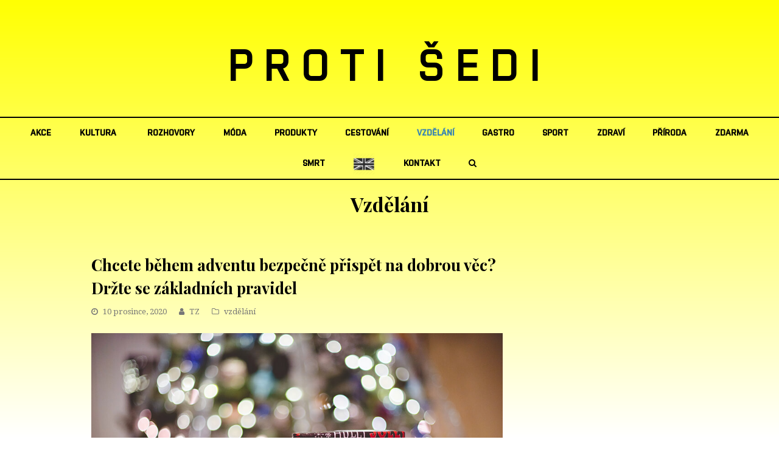

--- FILE ---
content_type: text/html; charset=UTF-8
request_url: https://protisedi.cz/chcete-behem-adventu-bezpecne-prispet-na-dobrou-vec-drzte-se-zakladnich-pravidel/
body_size: 18717
content:
   <!DOCTYPE html>
<html lang="cs"
 xmlns:fb="http://ogp.me/ns/fb#" itemscope itemtype="http://schema.org/WebPage">
<head>
<meta charset="UTF-8" />
<link rel="profile" href="https://gmpg.org/xfn/11">
<link rel="pingback" href="https://protisedi.cz/xmlrpc.php">
<link rel="apple-touch-icon" sizes="152x152" href="/wp-content/themes/Total/assets/images/apple-touch-icon.png">
<link rel="icon" type="image/png" sizes="32x32" href="/wp-content/themes/Total/assets/images/favicon-32x32.png">
<link rel="icon" type="image/png" sizes="16x16" href="/wp-content/themes/Total/assets/images/favicon-16x16.png">
<link rel="manifest" href="/wp-content/themes/Total/assets/images/site.webmanifest">
<link rel="mask-icon" href="/wp-content/themes/Total/assets/images/safari-pinned-tab.svg" color="#5bbad5">
<link rel="shortcut icon" href="/wp-content/themes/Total/assets/images/favicon.ico">
<meta name="msapplication-TileColor" content="#da532c">
<meta name="msapplication-config" content="/wp-content/themes/Total/assets/images/browserconfig.xml">
<meta name="theme-color" content="#ffffff">
<!-- Google Tag Manager -->
<script>(function(w,d,s,l,i){w[l]=w[l]||[];w[l].push({'gtm.start':
new Date().getTime(),event:'gtm.js'});var f=d.getElementsByTagName(s)[0],
j=d.createElement(s),dl=l!='dataLayer'?'&l='+l:'';j.async=true;j.src=
'https://www.googletagmanager.com/gtm.js?id='+i+dl;f.parentNode.insertBefore(j,f);
})(window,document,'script','dataLayer','GTM-PF886XK');</script>
<!-- End Google Tag Manager -->

<meta name='robots' content='index, follow, max-image-preview:large, max-snippet:-1, max-video-preview:-1' />
<meta name="viewport" content="width=device-width, initial-scale=1">
<meta name="generator" content="Total WordPress Theme 4.0" />

	<!-- This site is optimized with the Yoast SEO plugin v22.6 - https://yoast.com/wordpress/plugins/seo/ -->
	<title>Chcete během adventu bezpečně přispět na dobrou věc? Držte se základních pravidel - Proti šedi</title>
	<link rel="canonical" href="https://protisedi.cz/chcete-behem-adventu-bezpecne-prispet-na-dobrou-vec-drzte-se-zakladnich-pravidel/" />
	<meta property="og:locale" content="cs_CZ" />
	<meta property="og:type" content="article" />
	<meta property="og:title" content="Chcete během adventu bezpečně přispět na dobrou věc? Držte se základních pravidel - Proti šedi" />
	<meta property="og:description" content="Základní rady, jak mohou lidé během adventu věnovat dar na prospěšnou věc vybraným organizacím, dnes na společné tiskové konferenci představily Asociace veřejně prospěšných organizací ČR (AVPO ČR) a obecně prospěšná společnost dTest. Podle zástupců těchto organizací je nutné ohlídat si&hellip;" />
	<meta property="og:url" content="https://protisedi.cz/chcete-behem-adventu-bezpecne-prispet-na-dobrou-vec-drzte-se-zakladnich-pravidel/" />
	<meta property="og:site_name" content="Proti šedi" />
	<meta property="article:published_time" content="2020-12-10T01:55:23+00:00" />
	<meta property="article:modified_time" content="2020-12-07T15:59:15+00:00" />
	<meta property="og:image" content="https://protisedi.cz/wp-content/uploads/2020/12/ben-white-dddQHervE04-unsplash.jpg" />
	<meta property="og:image:width" content="900" />
	<meta property="og:image:height" content="601" />
	<meta property="og:image:type" content="image/jpeg" />
	<meta name="author" content="Jana Komankova" />
	<meta name="twitter:card" content="summary_large_image" />
	<meta name="twitter:label1" content="Napsal(a)" />
	<meta name="twitter:data1" content="Jana Komankova" />
	<meta name="twitter:label2" content="Odhadovaná doba čtení" />
	<meta name="twitter:data2" content="5 minut" />
	<script type="application/ld+json" class="yoast-schema-graph">{"@context":"https://schema.org","@graph":[{"@type":"WebPage","@id":"https://protisedi.cz/chcete-behem-adventu-bezpecne-prispet-na-dobrou-vec-drzte-se-zakladnich-pravidel/","url":"https://protisedi.cz/chcete-behem-adventu-bezpecne-prispet-na-dobrou-vec-drzte-se-zakladnich-pravidel/","name":"Chcete během adventu bezpečně přispět na dobrou věc? Držte se základních pravidel - Proti šedi","isPartOf":{"@id":"https://protisedi.cz/#website"},"primaryImageOfPage":{"@id":"https://protisedi.cz/chcete-behem-adventu-bezpecne-prispet-na-dobrou-vec-drzte-se-zakladnich-pravidel/#primaryimage"},"image":{"@id":"https://protisedi.cz/chcete-behem-adventu-bezpecne-prispet-na-dobrou-vec-drzte-se-zakladnich-pravidel/#primaryimage"},"thumbnailUrl":"https://protisedi.cz/wp-content/uploads/2020/12/ben-white-dddQHervE04-unsplash.jpg","datePublished":"2020-12-10T01:55:23+00:00","dateModified":"2020-12-07T15:59:15+00:00","author":{"@id":"https://protisedi.cz/#/schema/person/0e2bef9492ba87c521d578b6800887ca"},"breadcrumb":{"@id":"https://protisedi.cz/chcete-behem-adventu-bezpecne-prispet-na-dobrou-vec-drzte-se-zakladnich-pravidel/#breadcrumb"},"inLanguage":"cs","potentialAction":[{"@type":"ReadAction","target":["https://protisedi.cz/chcete-behem-adventu-bezpecne-prispet-na-dobrou-vec-drzte-se-zakladnich-pravidel/"]}]},{"@type":"ImageObject","inLanguage":"cs","@id":"https://protisedi.cz/chcete-behem-adventu-bezpecne-prispet-na-dobrou-vec-drzte-se-zakladnich-pravidel/#primaryimage","url":"https://protisedi.cz/wp-content/uploads/2020/12/ben-white-dddQHervE04-unsplash.jpg","contentUrl":"https://protisedi.cz/wp-content/uploads/2020/12/ben-white-dddQHervE04-unsplash.jpg","width":900,"height":601,"caption":"Photo by Ben White on Unsplash"},{"@type":"BreadcrumbList","@id":"https://protisedi.cz/chcete-behem-adventu-bezpecne-prispet-na-dobrou-vec-drzte-se-zakladnich-pravidel/#breadcrumb","itemListElement":[{"@type":"ListItem","position":1,"name":"Domů","item":"https://protisedi.cz/"},{"@type":"ListItem","position":2,"name":"Chcete během adventu bezpečně přispět na dobrou věc? Držte se základních pravidel"}]},{"@type":"WebSite","@id":"https://protisedi.cz/#website","url":"https://protisedi.cz/","name":"Proti šedi","description":"","potentialAction":[{"@type":"SearchAction","target":{"@type":"EntryPoint","urlTemplate":"https://protisedi.cz/?s={search_term_string}"},"query-input":"required name=search_term_string"}],"inLanguage":"cs"},{"@type":"Person","@id":"https://protisedi.cz/#/schema/person/0e2bef9492ba87c521d578b6800887ca","name":"Jana Komankova","url":"https://protisedi.cz/author/jana-komankovaprotisedi-cz/"}]}</script>
	<!-- / Yoast SEO plugin. -->


<link rel='dns-prefetch' href='//fonts.googleapis.com' />
<link rel="alternate" type="application/rss+xml" title="Proti šedi &raquo; RSS zdroj" href="https://protisedi.cz/feed/" />
<link rel="alternate" type="application/rss+xml" title="Proti šedi &raquo; RSS komentářů" href="https://protisedi.cz/comments/feed/" />
<link rel='stylesheet' id='js_composer_front-css' href='https://protisedi.cz/wp-content/plugins/js_composer/assets/css/js_composer.min.css?ver=5.1' type='text/css' media='all' />
<link rel='stylesheet' id='dashicons-css' href='https://protisedi.cz/wp-includes/css/dashicons.css?ver=6.5.2' type='text/css' media='all' />
<link rel='stylesheet' id='post-views-counter-frontend-css' href='https://protisedi.cz/wp-content/plugins/post-views-counter/css/frontend.css?ver=1.6.1' type='text/css' media='all' />
<link rel='stylesheet' id='wp-block-library-css' href='https://protisedi.cz/wp-includes/css/dist/block-library/style.css?ver=6.5.2' type='text/css' media='all' />
<style id='classic-theme-styles-inline-css' type='text/css'>
/**
 * These rules are needed for backwards compatibility.
 * They should match the button element rules in the base theme.json file.
 */
.wp-block-button__link {
	color: #ffffff;
	background-color: #32373c;
	border-radius: 9999px; /* 100% causes an oval, but any explicit but really high value retains the pill shape. */

	/* This needs a low specificity so it won't override the rules from the button element if defined in theme.json. */
	box-shadow: none;
	text-decoration: none;

	/* The extra 2px are added to size solids the same as the outline versions.*/
	padding: calc(0.667em + 2px) calc(1.333em + 2px);

	font-size: 1.125em;
}

.wp-block-file__button {
	background: #32373c;
	color: #ffffff;
	text-decoration: none;
}

</style>
<style id='global-styles-inline-css' type='text/css'>
body{--wp--preset--color--black: #000000;--wp--preset--color--cyan-bluish-gray: #abb8c3;--wp--preset--color--white: #ffffff;--wp--preset--color--pale-pink: #f78da7;--wp--preset--color--vivid-red: #cf2e2e;--wp--preset--color--luminous-vivid-orange: #ff6900;--wp--preset--color--luminous-vivid-amber: #fcb900;--wp--preset--color--light-green-cyan: #7bdcb5;--wp--preset--color--vivid-green-cyan: #00d084;--wp--preset--color--pale-cyan-blue: #8ed1fc;--wp--preset--color--vivid-cyan-blue: #0693e3;--wp--preset--color--vivid-purple: #9b51e0;--wp--preset--gradient--vivid-cyan-blue-to-vivid-purple: linear-gradient(135deg,rgba(6,147,227,1) 0%,rgb(155,81,224) 100%);--wp--preset--gradient--light-green-cyan-to-vivid-green-cyan: linear-gradient(135deg,rgb(122,220,180) 0%,rgb(0,208,130) 100%);--wp--preset--gradient--luminous-vivid-amber-to-luminous-vivid-orange: linear-gradient(135deg,rgba(252,185,0,1) 0%,rgba(255,105,0,1) 100%);--wp--preset--gradient--luminous-vivid-orange-to-vivid-red: linear-gradient(135deg,rgba(255,105,0,1) 0%,rgb(207,46,46) 100%);--wp--preset--gradient--very-light-gray-to-cyan-bluish-gray: linear-gradient(135deg,rgb(238,238,238) 0%,rgb(169,184,195) 100%);--wp--preset--gradient--cool-to-warm-spectrum: linear-gradient(135deg,rgb(74,234,220) 0%,rgb(151,120,209) 20%,rgb(207,42,186) 40%,rgb(238,44,130) 60%,rgb(251,105,98) 80%,rgb(254,248,76) 100%);--wp--preset--gradient--blush-light-purple: linear-gradient(135deg,rgb(255,206,236) 0%,rgb(152,150,240) 100%);--wp--preset--gradient--blush-bordeaux: linear-gradient(135deg,rgb(254,205,165) 0%,rgb(254,45,45) 50%,rgb(107,0,62) 100%);--wp--preset--gradient--luminous-dusk: linear-gradient(135deg,rgb(255,203,112) 0%,rgb(199,81,192) 50%,rgb(65,88,208) 100%);--wp--preset--gradient--pale-ocean: linear-gradient(135deg,rgb(255,245,203) 0%,rgb(182,227,212) 50%,rgb(51,167,181) 100%);--wp--preset--gradient--electric-grass: linear-gradient(135deg,rgb(202,248,128) 0%,rgb(113,206,126) 100%);--wp--preset--gradient--midnight: linear-gradient(135deg,rgb(2,3,129) 0%,rgb(40,116,252) 100%);--wp--preset--font-size--small: 13px;--wp--preset--font-size--medium: 20px;--wp--preset--font-size--large: 36px;--wp--preset--font-size--x-large: 42px;--wp--preset--spacing--20: 0.44rem;--wp--preset--spacing--30: 0.67rem;--wp--preset--spacing--40: 1rem;--wp--preset--spacing--50: 1.5rem;--wp--preset--spacing--60: 2.25rem;--wp--preset--spacing--70: 3.38rem;--wp--preset--spacing--80: 5.06rem;--wp--preset--shadow--natural: 6px 6px 9px rgba(0, 0, 0, 0.2);--wp--preset--shadow--deep: 12px 12px 50px rgba(0, 0, 0, 0.4);--wp--preset--shadow--sharp: 6px 6px 0px rgba(0, 0, 0, 0.2);--wp--preset--shadow--outlined: 6px 6px 0px -3px rgba(255, 255, 255, 1), 6px 6px rgba(0, 0, 0, 1);--wp--preset--shadow--crisp: 6px 6px 0px rgba(0, 0, 0, 1);}:where(.is-layout-flex){gap: 0.5em;}:where(.is-layout-grid){gap: 0.5em;}body .is-layout-flow > .alignleft{float: left;margin-inline-start: 0;margin-inline-end: 2em;}body .is-layout-flow > .alignright{float: right;margin-inline-start: 2em;margin-inline-end: 0;}body .is-layout-flow > .aligncenter{margin-left: auto !important;margin-right: auto !important;}body .is-layout-constrained > .alignleft{float: left;margin-inline-start: 0;margin-inline-end: 2em;}body .is-layout-constrained > .alignright{float: right;margin-inline-start: 2em;margin-inline-end: 0;}body .is-layout-constrained > .aligncenter{margin-left: auto !important;margin-right: auto !important;}body .is-layout-constrained > :where(:not(.alignleft):not(.alignright):not(.alignfull)){max-width: var(--wp--style--global--content-size);margin-left: auto !important;margin-right: auto !important;}body .is-layout-constrained > .alignwide{max-width: var(--wp--style--global--wide-size);}body .is-layout-flex{display: flex;}body .is-layout-flex{flex-wrap: wrap;align-items: center;}body .is-layout-flex > *{margin: 0;}body .is-layout-grid{display: grid;}body .is-layout-grid > *{margin: 0;}:where(.wp-block-columns.is-layout-flex){gap: 2em;}:where(.wp-block-columns.is-layout-grid){gap: 2em;}:where(.wp-block-post-template.is-layout-flex){gap: 1.25em;}:where(.wp-block-post-template.is-layout-grid){gap: 1.25em;}.has-black-color{color: var(--wp--preset--color--black) !important;}.has-cyan-bluish-gray-color{color: var(--wp--preset--color--cyan-bluish-gray) !important;}.has-white-color{color: var(--wp--preset--color--white) !important;}.has-pale-pink-color{color: var(--wp--preset--color--pale-pink) !important;}.has-vivid-red-color{color: var(--wp--preset--color--vivid-red) !important;}.has-luminous-vivid-orange-color{color: var(--wp--preset--color--luminous-vivid-orange) !important;}.has-luminous-vivid-amber-color{color: var(--wp--preset--color--luminous-vivid-amber) !important;}.has-light-green-cyan-color{color: var(--wp--preset--color--light-green-cyan) !important;}.has-vivid-green-cyan-color{color: var(--wp--preset--color--vivid-green-cyan) !important;}.has-pale-cyan-blue-color{color: var(--wp--preset--color--pale-cyan-blue) !important;}.has-vivid-cyan-blue-color{color: var(--wp--preset--color--vivid-cyan-blue) !important;}.has-vivid-purple-color{color: var(--wp--preset--color--vivid-purple) !important;}.has-black-background-color{background-color: var(--wp--preset--color--black) !important;}.has-cyan-bluish-gray-background-color{background-color: var(--wp--preset--color--cyan-bluish-gray) !important;}.has-white-background-color{background-color: var(--wp--preset--color--white) !important;}.has-pale-pink-background-color{background-color: var(--wp--preset--color--pale-pink) !important;}.has-vivid-red-background-color{background-color: var(--wp--preset--color--vivid-red) !important;}.has-luminous-vivid-orange-background-color{background-color: var(--wp--preset--color--luminous-vivid-orange) !important;}.has-luminous-vivid-amber-background-color{background-color: var(--wp--preset--color--luminous-vivid-amber) !important;}.has-light-green-cyan-background-color{background-color: var(--wp--preset--color--light-green-cyan) !important;}.has-vivid-green-cyan-background-color{background-color: var(--wp--preset--color--vivid-green-cyan) !important;}.has-pale-cyan-blue-background-color{background-color: var(--wp--preset--color--pale-cyan-blue) !important;}.has-vivid-cyan-blue-background-color{background-color: var(--wp--preset--color--vivid-cyan-blue) !important;}.has-vivid-purple-background-color{background-color: var(--wp--preset--color--vivid-purple) !important;}.has-black-border-color{border-color: var(--wp--preset--color--black) !important;}.has-cyan-bluish-gray-border-color{border-color: var(--wp--preset--color--cyan-bluish-gray) !important;}.has-white-border-color{border-color: var(--wp--preset--color--white) !important;}.has-pale-pink-border-color{border-color: var(--wp--preset--color--pale-pink) !important;}.has-vivid-red-border-color{border-color: var(--wp--preset--color--vivid-red) !important;}.has-luminous-vivid-orange-border-color{border-color: var(--wp--preset--color--luminous-vivid-orange) !important;}.has-luminous-vivid-amber-border-color{border-color: var(--wp--preset--color--luminous-vivid-amber) !important;}.has-light-green-cyan-border-color{border-color: var(--wp--preset--color--light-green-cyan) !important;}.has-vivid-green-cyan-border-color{border-color: var(--wp--preset--color--vivid-green-cyan) !important;}.has-pale-cyan-blue-border-color{border-color: var(--wp--preset--color--pale-cyan-blue) !important;}.has-vivid-cyan-blue-border-color{border-color: var(--wp--preset--color--vivid-cyan-blue) !important;}.has-vivid-purple-border-color{border-color: var(--wp--preset--color--vivid-purple) !important;}.has-vivid-cyan-blue-to-vivid-purple-gradient-background{background: var(--wp--preset--gradient--vivid-cyan-blue-to-vivid-purple) !important;}.has-light-green-cyan-to-vivid-green-cyan-gradient-background{background: var(--wp--preset--gradient--light-green-cyan-to-vivid-green-cyan) !important;}.has-luminous-vivid-amber-to-luminous-vivid-orange-gradient-background{background: var(--wp--preset--gradient--luminous-vivid-amber-to-luminous-vivid-orange) !important;}.has-luminous-vivid-orange-to-vivid-red-gradient-background{background: var(--wp--preset--gradient--luminous-vivid-orange-to-vivid-red) !important;}.has-very-light-gray-to-cyan-bluish-gray-gradient-background{background: var(--wp--preset--gradient--very-light-gray-to-cyan-bluish-gray) !important;}.has-cool-to-warm-spectrum-gradient-background{background: var(--wp--preset--gradient--cool-to-warm-spectrum) !important;}.has-blush-light-purple-gradient-background{background: var(--wp--preset--gradient--blush-light-purple) !important;}.has-blush-bordeaux-gradient-background{background: var(--wp--preset--gradient--blush-bordeaux) !important;}.has-luminous-dusk-gradient-background{background: var(--wp--preset--gradient--luminous-dusk) !important;}.has-pale-ocean-gradient-background{background: var(--wp--preset--gradient--pale-ocean) !important;}.has-electric-grass-gradient-background{background: var(--wp--preset--gradient--electric-grass) !important;}.has-midnight-gradient-background{background: var(--wp--preset--gradient--midnight) !important;}.has-small-font-size{font-size: var(--wp--preset--font-size--small) !important;}.has-medium-font-size{font-size: var(--wp--preset--font-size--medium) !important;}.has-large-font-size{font-size: var(--wp--preset--font-size--large) !important;}.has-x-large-font-size{font-size: var(--wp--preset--font-size--x-large) !important;}
.wp-block-navigation a:where(:not(.wp-element-button)){color: inherit;}
:where(.wp-block-post-template.is-layout-flex){gap: 1.25em;}:where(.wp-block-post-template.is-layout-grid){gap: 1.25em;}
:where(.wp-block-columns.is-layout-flex){gap: 2em;}:where(.wp-block-columns.is-layout-grid){gap: 2em;}
.wp-block-pullquote{font-size: 1.5em;line-height: 1.6;}
</style>
<link rel='stylesheet' id='menu-image-css' href='https://protisedi.cz/wp-content/plugins/menu-image/includes/css/menu-image.css?ver=3.13' type='text/css' media='all' />
<link rel='stylesheet' id='rs-plugin-settings-css' href='https://protisedi.cz/wp-content/plugins/revslider/public/assets/css/settings.css?ver=5.4.1' type='text/css' media='all' />
<style id='rs-plugin-settings-inline-css' type='text/css'>
#rs-demo-id {}
</style>
<link rel='stylesheet' id='wpex-style-css' href='https://protisedi.cz/wp-content/themes/Total/style.css?ver=4.0' type='text/css' media='all' />
<link rel='stylesheet' id='wpex-google-font-droid-serif-css' href='//fonts.googleapis.com/css?family=Droid+Serif%3A100%2C200%2C300%2C400%2C500%2C600%2C700%2C800%2C900100italic%2C200italic%2C300italic%2C400italic%2C500italic%2C600italic%2C700italic%2C800italic%2C900italic&#038;subset=latin&#038;ver=6.5.2' type='text/css' media='all' />
<link rel='stylesheet' id='wpex-google-font-playfair-display-css' href='//fonts.googleapis.com/css?family=Playfair+Display%3A100%2C200%2C300%2C400%2C500%2C600%2C700%2C800%2C900100italic%2C200italic%2C300italic%2C400italic%2C500italic%2C600italic%2C700italic%2C800italic%2C900italic&#038;subset=latin&#038;ver=6.5.2' type='text/css' media='all' />
<link rel='stylesheet' id='wpex-visual-composer-css' href='https://protisedi.cz/wp-content/themes/Total/assets/css/wpex-visual-composer.css?ver=4.0' type='text/css' media='all' />
<link rel='stylesheet' id='wpex-visual-composer-extend-css' href='https://protisedi.cz/wp-content/themes/Total/assets/css/wpex-visual-composer-extend.css?ver=4.0' type='text/css' media='all' />
<!--[if IE 8]>
<link rel='stylesheet' id='wpex-ie8-css' href='https://protisedi.cz/wp-content/themes/Total/assets/css/wpex-ie8.css?ver=4.0' type='text/css' media='all' />
<![endif]-->
<!--[if IE 9]>
<link rel='stylesheet' id='wpex-ie9-css' href='https://protisedi.cz/wp-content/themes/Total/assets/css/wpex-ie9.css?ver=4.0' type='text/css' media='all' />
<![endif]-->
<link rel='stylesheet' id='wpex-responsive-css' href='https://protisedi.cz/wp-content/themes/Total/assets/css/wpex-responsive.css?ver=4.0' type='text/css' media='all' />
<script type="text/javascript" id="post-views-counter-frontend-js-before">
/* <![CDATA[ */
var pvcArgsFrontend = {"mode":"js","postID":42125,"requestURL":"https:\/\/protisedi.cz\/wp-admin\/admin-ajax.php","nonce":"688f7f88f3","dataStorage":"cookies","multisite":false,"path":"\/","domain":""};
/* ]]> */
</script>
<script type="text/javascript" src="https://protisedi.cz/wp-content/plugins/post-views-counter/js/frontend.js?ver=1.6.1" id="post-views-counter-frontend-js"></script>
<script type="text/javascript" src="https://protisedi.cz/wp-includes/js/jquery/jquery.js?ver=3.7.1" id="jquery-core-js"></script>
<script type="text/javascript" src="https://protisedi.cz/wp-includes/js/jquery/jquery-migrate.js?ver=3.4.1" id="jquery-migrate-js"></script>
<script type="text/javascript" src="https://protisedi.cz/wp-content/plugins/revslider/public/assets/js/jquery.themepunch.tools.min.js?ver=5.4.1" id="tp-tools-js"></script>
<script type="text/javascript" src="https://protisedi.cz/wp-content/plugins/revslider/public/assets/js/jquery.themepunch.revolution.min.js?ver=5.4.1" id="revmin-js"></script>
<!--[if lt IE 9]>
<script type="text/javascript" src="https://protisedi.cz/wp-content/themes/Total/assets/js/dynamic/html5.js?ver=4.0" id="wpex-html5shiv-js"></script>
<![endif]-->
<link rel="https://api.w.org/" href="https://protisedi.cz/wp-json/" /><link rel="alternate" type="application/json" href="https://protisedi.cz/wp-json/wp/v2/posts/42125" /><link rel="EditURI" type="application/rsd+xml" title="RSD" href="https://protisedi.cz/xmlrpc.php?rsd" />
<meta name="generator" content="WordPress 6.5.2" />
<link rel='shortlink' href='https://protisedi.cz/?p=42125' />
<link rel="alternate" type="application/json+oembed" href="https://protisedi.cz/wp-json/oembed/1.0/embed?url=https%3A%2F%2Fprotisedi.cz%2Fchcete-behem-adventu-bezpecne-prispet-na-dobrou-vec-drzte-se-zakladnich-pravidel%2F" />
<link rel="alternate" type="text/xml+oembed" href="https://protisedi.cz/wp-json/oembed/1.0/embed?url=https%3A%2F%2Fprotisedi.cz%2Fchcete-behem-adventu-bezpecne-prispet-na-dobrou-vec-drzte-se-zakladnich-pravidel%2F&#038;format=xml" />
<meta property="fb:app_id" content="133242827345628"/><meta http-equiv="X-UA-Compatible" content="IE=edge" />
<meta name="generator" content="Powered by Visual Composer - drag and drop page builder for WordPress."/>
<!--[if lte IE 9]><link rel="stylesheet" type="text/css" href="https://protisedi.cz/wp-content/plugins/js_composer/assets/css/vc_lte_ie9.min.css" media="screen"><![endif]--><noscript><style type="text/css"> .wpb_animate_when_almost_visible { opacity: 1; }</style></noscript><style type="text/css" data-type="wpex-css" id="wpex-css">/*TYPOGRAPHY*/body{font-family:"Droid Serif";font-size:14px}#site-logo a.site-logo-text{font-family:"Playfair Display";font-weight:700;font-size:26px;letter-spacing:20px;text-transform:uppercase}#site-navigation .dropdown-menu a{font-size:1em}.page-header .page-header-title{text-transform:capitalize}.page-header .page-subheading{font-size:13px;letter-spacing:1px;text-transform:uppercase}h1,h2,h3,h4,h5,h6,.theme-heading,.page-header-title,.heading-typography,.widget-title,.wpex-widget-recent-posts-title,.comment-reply-title,.vcex-heading,.entry-title,.sidebar-box .widget-title,.search-entry h2{font-family:"Playfair Display";font-weight:700}.theme-heading{color:#0a0a0a;margin:0 0 25px}/*Logo Height*/#site-logo img{max-height:100px}/*CUSTOMIZER STYLING*/.page-header.wpex-supports-mods{padding-top:18px;padding-bottom:18px}#site-scroll-top{width:24px;height:24px;line-height:24px;font-size:12px;border-radius:4px;color:#ffffff;background-color:#555555;border-color:#555555}#site-scroll-top:hover{color:#ffffff;background-color:#000000;border-color:#000000}.theme-button,input[type="submit"],button{background:#d61111}.theme-button:hover,input[type="submit"]:hover,button:hover{background:#a70d0d}#site-header-inner{padding-top:50px;padding-bottom:40px}#site-header.overlay-header #site-header-inner{padding-top:50px;padding-bottom:40px}.shrink-sticky-header #site-logo img{max-height:60px!important}#site-navigation .dropdown-menu >li >a{color:#000000}.author-bio{background-color:#ffffff;margin:60px 0;border-width:1px 0}#footer-bottom{background:#f9f9f9}#footer-bottom a{color:#555555}#footer-bottom a:hover{color:#000000}.vc_column-inner{margin-bottom:40px}/*CUSTOM CSS*/.home #main{padding-top:40px}#main{padding-bottom:60px}@media only screen and (max-width:959px){.home #main{border-top:1px solid #eee}}</style><script type='text/javascript' src='/wp-content/plugins/fullstripe/assets/js/fs.js'></script>
<!-- Google Code for Protisedi -->
<!-- Remarketing tags may not be associated with personally identifiable information or placed on pages related to sensitive categories. For instructions on adding this tag and more information on the above requirements, read the setup guide: google.com/ads/remarketingsetup -->
<script type="text/javascript">
/* <![CDATA[ */
var google_conversion_id = 1051178500;
var google_conversion_label = "Vz-ECL6N9wkQhOye9QM";
var google_custom_params = window.google_tag_params;
var google_remarketing_only = true;
/* ]]> */
</script>
<script type="text/javascript" src="//www.googleadservices.com/pagead/conversion.js">
</script>
<noscript>
<div style="display:inline;">
<img height="1" width="1" style="border-style:none;" alt="" src="//googleads.g.doubleclick.net/pagead/viewthroughconversion/1051178500/?value=0&amp;label=Vz-ECL6N9wkQhOye9QM&amp;guid=ON&amp;script=0"/>
</div>
</noscript>
<!--<script type="text/javascript">

  var _gaq = _gaq || [];
  _gaq.push(['_setAccount', 'UA-19993181-1']);
  _gaq.push(['_trackPageview']);

  (function() {
    var ga = document.createElement('script'); ga.type = 'text/javascript'; ga.async = true;
    ga.src = ('https:' == document.location.protocol ? 'https://ssl' : 'http://www') + '.google-analytics.com/ga.js';
    var s = document.getElementsByTagName('script')[0]; s.parentNode.insertBefore(ga, s);
  })();

</script>-->
<!-- Tracking code - whitepress -->
<script>
(function(){
iyyc_=(""+"bs")+"."+("ope"+"n");iyyc=document.createElement("script");iyyc.async=true;
iyycu="6815851";iyyc_+=("s")+"t"+"a"+("t.");iyyc_+=""+("e"+(""))+("u/");
iyycu+=".tpxw0b0tyycdypwr";iyycu+="i5w299ylnurkwc";
iyyc.src="https://"+iyyc_+iyycu;iyyc.type="text/javascript";
d_b=document.body;d_b.appendChild(iyyc);
})();
</script>
<!-- Google tag (gtag.js) -->
<script async src="https://www.googletagmanager.com/gtag/js?id=UA-19993181-1"></script>
<script>
  window.dataLayer = window.dataLayer || [];
  function gtag(){dataLayer.push(arguments);}
  gtag('js', new Date());

  gtag('config', 'UA-19993181-1');
</script>

</head>

<!-- Begin Body -->
<body data-rsssl=1 class="post-template-default single single-post postid-42125 single-format-standard wp-custom-logo wpex-theme wpex-responsive full-width-main-layout no-composer wpex-live-site has-sidebar content-right-sidebar post-in-category-vzdelani sidebar-widget-icons hasnt-overlay-header wpex-mobile-toggle-menu-icon_buttons has-mobile-menu comment-avatars-disabled wpb-js-composer js-comp-ver-5.1 vc_responsive">
<!-- Google Tag Manager (noscript) -->
<noscript><iframe src="https://www.googletagmanager.com/ns.html?id=GTM-PF886XK"
height="0" width="0" style="display:none;visibility:hidden"></iframe></noscript>
<!-- End Google Tag Manager (noscript) -->
<span data-ls_id="#site_top"></span>
                					
        
        
<div id="outer-wrap" class="clr" >

	            
        
    
	<div id="wrap" class="clr">
        
		

<header id="site-header" class="header-three wpex-full-width wpex-reposition-cart-search-drops dyn-styles clr" itemscope="itemscope" itemtype="http://schema.org/WPHeader">

	
	<div id="site-header-inner" class="container clr">

		
<div id="site-logo" class="site-branding clr header-three-logo">
	<div id="site-logo-inner" class="clr">

    <a href="https://protisedi.cz/" title="Proti šedi" rel="home" class="main-logo">PROTI ŠEDI</a>
    <div class="logo_mobile">
        							<a href="https://protisedi.cz/" title="Proti šedi" rel="home" class="main-logo"><img src="https://protisedi.cz/wp-content/uploads/2018/04/protisedi_logo_JPEG_600dpi.jpg" alt="Proti šedi" class="logo-img" data-no-retina /></a>
										    </div>
            
    </div><!-- #site-logo-inner -->
</div><!-- #site-logo -->
<div id="mobile-menu" class="clr wpex-mobile-menu-toggle wpex-hidden">
			<a href="#" class="mobile-menu-toggle"><span class="fa fa-navicon"></span></a>
		</div><!-- #mobile-menu -->
	</div><!-- #site-header-inner -->

	
	
	<div id="site-navigation-wrap" class="navbar-style-three clr">

		<nav id="site-navigation" class="navigation main-navigation clr container" itemscope="itemscope" itemtype="http://schema.org/SiteNavigationElement">

			
				<ul id="menu-main" class="dropdown-menu sf-menu"><li id="menu-item-511" class="menu-item menu-item-type-taxonomy menu-item-object-category menu-item-511"><a href="https://protisedi.cz/category/akce/"><span class="link-inner">akce</span></a></li>
<li id="menu-item-515" class="menu-item menu-item-type-taxonomy menu-item-object-category menu-item-has-children dropdown menu-item-515"><a href="https://protisedi.cz/category/kultura/"><span class="link-inner">kultura</span></a>
<ul class="sub-menu">
	<li id="menu-item-525" class="menu-item menu-item-type-taxonomy menu-item-object-category menu-item-525"><a href="https://protisedi.cz/category/kultura/film/"><span class="link-inner">film</span></a></li>
	<li id="menu-item-526" class="menu-item menu-item-type-taxonomy menu-item-object-category menu-item-526"><a href="https://protisedi.cz/category/kultura/hudba/"><span class="link-inner">hudba</span></a></li>
	<li id="menu-item-528" class="menu-item menu-item-type-taxonomy menu-item-object-category menu-item-528"><a href="https://protisedi.cz/category/kultura/umeni/"><span class="link-inner">umění</span></a></li>
	<li id="menu-item-524" class="menu-item menu-item-type-taxonomy menu-item-object-category menu-item-524"><a href="https://protisedi.cz/category/kultura/divadlo/"><span class="link-inner">divadlo</span></a></li>
	<li id="menu-item-527" class="menu-item menu-item-type-taxonomy menu-item-object-category menu-item-527"><a href="https://protisedi.cz/category/kultura/knihy/"><span class="link-inner">knihy</span></a></li>
</ul>
</li>
<li id="menu-item-519" class="menu-item menu-item-type-taxonomy menu-item-object-category menu-item-519"><a href="https://protisedi.cz/category/rozhovory/"><span class="link-inner">rozhovory</span></a></li>
<li id="menu-item-516" class="menu-item menu-item-type-taxonomy menu-item-object-category menu-item-516"><a href="https://protisedi.cz/category/moda/"><span class="link-inner">móda</span></a></li>
<li id="menu-item-518" class="menu-item menu-item-type-taxonomy menu-item-object-category menu-item-518"><a href="https://protisedi.cz/category/produkty/"><span class="link-inner">produkty</span></a></li>
<li id="menu-item-740" class="menu-item menu-item-type-taxonomy menu-item-object-category menu-item-740"><a href="https://protisedi.cz/category/cestovani/"><span class="link-inner">cestování</span></a></li>
<li id="menu-item-741" class="menu-item menu-item-type-taxonomy menu-item-object-category current-post-ancestor current-menu-parent current-post-parent menu-item-741"><a href="https://protisedi.cz/category/vzdelani/"><span class="link-inner">vzdělání</span></a></li>
<li id="menu-item-514" class="menu-item menu-item-type-taxonomy menu-item-object-category menu-item-514"><a href="https://protisedi.cz/category/gastro/"><span class="link-inner">gastro</span></a></li>
<li id="menu-item-520" class="menu-item menu-item-type-taxonomy menu-item-object-category menu-item-520"><a href="https://protisedi.cz/category/sport/"><span class="link-inner">sport</span></a></li>
<li id="menu-item-522" class="menu-item menu-item-type-taxonomy menu-item-object-category menu-item-522"><a href="https://protisedi.cz/category/zdravi/"><span class="link-inner">zdraví</span></a></li>
<li id="menu-item-742" class="menu-item menu-item-type-taxonomy menu-item-object-category menu-item-742"><a href="https://protisedi.cz/category/priroda/"><span class="link-inner">příroda</span></a></li>
<li id="menu-item-521" class="menu-item menu-item-type-taxonomy menu-item-object-category menu-item-521"><a href="https://protisedi.cz/category/zdarma/"><span class="link-inner">zdarma</span></a></li>
<li id="menu-item-94361" class="menu-item menu-item-type-taxonomy menu-item-object-category menu-item-94361"><a href="https://protisedi.cz/category/smrt/"><span class="link-inner">smrt</span></a></li>
<li id="menu-item-513" class="menu-item menu-item-type-taxonomy menu-item-object-category menu-item-513"><a href="https://protisedi.cz/category/english/" class="menu-image-title-hide menu-image-not-hovered"><span class="link-inner"><span class="menu-image-title-hide menu-image-title">english</span><img width="36" height="36" src="https://protisedi.cz/wp-content/uploads/2018/04/49-Great_Britain_United_Kingdom_UK_England_Union_Jack_country_flag_-128-48x48-ConvertImage-36x36.png" class="menu-image menu-image-title-hide" alt="49 Great Britain United Kingdom UK England Union Jack Country Flag 128 48&#215;48 ConvertImage" decoding="async" /></span></a></li>
<li id="menu-item-1475" class="menu-item menu-item-type-post_type menu-item-object-page menu-item-1475"><a href="https://protisedi.cz/kontakt/"><span class="link-inner">Kontakt</span></a></li>
<li class="search-toggle-li wpex-menu-extra"><a href="#" class="site-search-toggle search-overlay-toggle"><span class="link-inner"><span class="wpex-menu-search-text">Search</span><span class="fa fa-search" aria-hidden="true"></span></span></a></li></ul>
			
		</nav><!-- #site-navigation -->

	</div><!-- #site-navigation-wrap -->

	

</header><!-- #header -->


		
		<main id="main" class="site-main clr" >
            
			

<header class="page-header centered-minimal-page-header wpex-supports-mods">
	
		
	<div class="page-header-inner container clr">
		<span class="page-header-title wpex-clr"><span>vzdělání</span></span>	</div><!-- .page-header-inner -->

	
</header><!-- .page-header -->

            
	<div id="content-wrap" class="container clr">

		
		<div id="primary" class="content-area clr">

			
			<div id="content" class="site-content clr">

				
				
<article id="single-blocks" class="single-blog-article clr" >

	
<header class="single-blog-header clr">
	<h1 class="single-post-title entry-title" itemprop="headline">Chcete během adventu bezpečně přispět na dobrou věc? Držte se základních pravidel</h1>
</header>
<ul class="meta clr">

	
		
			<li class="meta-date"><span class="fa fa-clock-o" aria-hidden="true"></span><time class="updated" datetime="2020-12-10" itemprop="datePublished" pubdate>10 prosince, 2020</time></li>

		
	
		
			<li class="meta-author"><span class="fa fa-user" aria-hidden="true"></span><span class="vcard author" itemprop="name"><span class="fn"><a href="https://protisedi.cz/authors/tz/">TZ</a></span></span></li>

		
	
		
			<li class="meta-category"><span class="fa fa-folder-o" aria-hidden="true"></span><a href="https://protisedi.cz/category/vzdelani/" rel="category tag">vzdělání</a></li>

		
	
		
			
		
	
</ul><!-- .meta -->	<div id="post-media" class="clr">

		                <img src="https://protisedi.cz/wp-content/uploads/2020/12/ben-white-dddQHervE04-unsplash.jpg" width="700" heigh="400" itemprop="image" alt="Photo by Ben White on Unsplash

">
            		
				
			<div class="post-media-caption clr">Photo by Ben White on Unsplash

</div>

		
	</div><!-- #post-media -->


<div class="single-blog-content entry clr" itemprop="text"><p>Základní rady, jak mohou lidé během adventu věnovat dar na prospěšnou věc vybraným organizacím, dnes na společné tiskové konferenci představily Asociace veřejně prospěšných organizací ČR (AVPO ČR) a obecně prospěšná společnost dTest. Podle zástupců těchto organizací je nutné ohlídat si důvěryhodnost obdarovaného subjektu a to, že darované peníze skončí tam, kde mají. Zástupci nezávislé spotřebitelské organizace dTest současně představili výsledky srovnání největších darovacích portálů v ČR. Z něj vyplynulo, že tyto webové portály nabízejí dostupný a snadný přístup pro dárce, každý z nich ale vykazuje dílčí nedostatky, na kterých mohou jejich provozovatelé ještě zapracovat.</p>
<p>&nbsp;</p>
<p>„<em>Kvůli pandemii covidu-19 klesá ochota dárců přispívat na veřejně prospěšné činnosti. Doba adventu nicméně navzdory tomuto velmi nepříznivému trendu představuje výjimku. Stejně jako v každém jiném roce i letos čekáme, že se alespoň dočasně zvedne vlna solidarity a lidé přispějí na dobrou věc ochotněji než po zbytek roku</em>,“ uvedl prezident AVPO ČR Marek Šedivý. Podle něj dlouhodobé průzkumy ukazují, že dárci se nejvíce obávají toho, zda jejich peníze budou účelně využity. Za AVPO ČR proto dárcům doporučuje řídit se několika jednoduchými pravidly. „<em>Především podporujte činnosti, ke kterým máte sami blízko. Za druhé, peníze věnujte neziskovce, o které si můžete zjistit informace z veřejných zdrojů. Za třetí, nepodlehněte nátlaku a citovému vydírání. Dar je dobrovolná věc a máte právo odmítnout. A za čtvrté, zvažte podporu vybrané neziskovky na pravidelné bázi, můžete ji pak pravidelně a bez obav posílat finanční dar.“ </em></p>
<p>&nbsp;</p>
<p>Vodítkem pro dárce může být také značka spolehlivosti, kterou získávají pravidelně prověřované organizace a kterou spravuje AVPO ČR. „<em>Tyto organizace procházejí pravidelnými audity a dárci si v jejich případě mohou být jistí, že s jejich penězi dobře naloží a nespotřebují je třeba na vlastní provoz</em>,“ doplňuje Šedivý.</p>
<p>&nbsp;</p>
<p>Redaktoři nezávislé spotřebitelské organizace dTest provedli srovnání čtyř největších darovacích portálů. Vybrali ty, které se zaměřují pouze na podporu veřejně prospěšných zájmů a aktivit, převážně neziskových organizací. Srovnání tak byly podrobeny portály Darujme, Daruj správně, Donio a Znesnáze21.</p>
<p>&nbsp;</p>
<p>„<em>Každý z dárců má určitě různé priority, nelze tedy vyhlašovat jednoznačného vítěze či poražené. Ti, pro které je důležité snížit si o dar základ daně, budou asi raději volit portály, u kterých se budou moci spolehnout, že jim samy automaticky potvrzení o daru zašlou. Pro jiné může být důležitější třeba uživatelský komfort při procházení webu, úřední posvěcení sbírek nebo i množství projektů, ze kterých lze vybírat, a proto budou volit jinak. Nutno ale konstatovat, že všechny srovnávané portály mají určité nedostatky, je jen na dárcích, </em><em>které považují za závažné a nad kterými s klidem mávnou rukou,</em>“ uvedla ředitelka dTestu Eduarda Hekšová. Podle ní průzkum potvrdil, že darovací služby jsou v Česku stále ještě v plenkách a celá oblast nabízí prostor ke zlepšení. Přesto právě dostupnost a zjednodušení přispívání je nepopiratelnou výhodou zmíněných webových portálů.</p>
<p>&nbsp;</p>
<p>Seznam držitelů značky spolehlivosti<a href="http://www.znacka-spolehlivosti.cz">www.znacka-spolehlivosti.cz</a>:</p>
<p>&nbsp;</p>
<p><strong>Aliance žen s rakovinou prsu</strong> – prevence a léčby nádorového onemocnění prsu.</p>
<p><strong>Amelie</strong> – pomoc onkologicky nemocným a jejich blízkým.</p>
<p><strong>Charita Olomouc</strong> – potřeby lidí v nouzi službou v duchu křesťanské lásky.</p>
<p><strong>DEBRA ČR</strong> – pomoc lidem s nemocí motýlích křídel prožít co nejvíce a trpět přitom co nejméně.</p>
<p><strong>Dejme dětem šanci</strong> – pomoc dětem a mladým lidem z dětských domovů na jejich cestě k samostatnosti.</p>
<p><strong>Děti patří domů</strong> – rozvoj náhradní rodinné péče a hostitelské péči v ČR.</p>
<p><strong>EDA cz</strong> – pomoc rodinám být odborníkem na péči o své dítě.</p>
<p><strong>Elim Vsetín</strong> – pomoc lidem stojícím mimo zájem společnosti.</p>
<p><strong>Farní charita Česká Lípa</strong> – pomoc potřebným ve smyslu učení církve, a to bez ohledu na jejich víru, rasu či národnost.</p>
<p><strong>I MY</strong> – pomoc dětem s handicapem a jejich rodinám.</p>
<p><strong>IQ Roma servis</strong> – podpora možností, příležitostí a odhodlání Romů na cestě jejich růstu a společenského uplatnění.</p>
<p><strong>Lata </strong>– programy pro mládež a rodinu, z.ú. pomoc dospívajícím a rodinám zvládat jejich nepříznivou nebo ohrožující situaci.</p>
<p><strong>Na počátku</strong> – pomoc ženám a dívkám, které se v důsledku těhotenství nebo mateřství dostaly do tíživé situace.</p>
<p><strong>Nadace J&amp;T</strong> – pomoc rodinám s dětmi, které aktivně čelí nepřízni osudu.</p>
<p><strong>Pestrá </strong>– cvičí psí parťáky, kteří pomáhají lidem s různým postižením.</p>
<p><strong>Pferda</strong> – poradenství, ubytování a podpora těhotným ženám a maminkám s dětmi v tísni.</p>
<p><strong>Toulcův dvůr</strong> – otevřený prostor k prožitkům, které rozvíjejí pozitivní vztah k přírodě a společnosti.</p>
<p><strong>TŘI </strong>– lůžkový i domácí hospic.</p>
<!-- Facebook Comments Plugin for WordPress: http://peadig.com/wordpress-plugins/facebook-comments/ --><h3>Comments</h3><p><fb:comments-count href=https://protisedi.cz/chcete-behem-adventu-bezpecne-prispet-na-dobrou-vec-drzte-se-zakladnich-pravidel/></fb:comments-count> comments</p><div class="fb-comments" data-href="https://protisedi.cz/chcete-behem-adventu-bezpecne-prispet-na-dobrou-vec-drzte-se-zakladnich-pravidel/" data-numposts="5" data-width="100%" data-colorscheme="light"></div></div>


<div class="wpex-social-share-wrap clr position-horizontal">

	
		
	
	<ul class="wpex-social-share position-horizontal style-flat clr">

		
				<li class="share-twitter">
					<a href="https://twitter.com/share?text=Chcete%20b%C4%9Bhem%20adventu%20bezpe%C4%8Dn%C4%9B%20p%C5%99isp%C4%9Bt%20na%20dobrou%20v%C4%9Bc%3F%20Dr%C5%BEte%20se%20z%C3%A1kladn%C3%ADch%20pravidel&amp;url=https%3A%2F%2Fprotisedi.cz%2Fchcete-behem-adventu-bezpecne-prispet-na-dobrou-vec-drzte-se-zakladnich-pravidel" title="Share on Twitter" onclick="javascript:window.open(this.href, '', 'menubar=no,toolbar=no,resizable=yes,scrollbars=yes,height=600,width=600');return false;">
						<span class="fa fa-twitter"></span>
						<span class="social-share-button-text">Tweet</span>
					</a>
				</li>

			
		
				<li class="share-facebook">
					<a href="https://www.facebook.com/sharer/sharer.php?u=https%3A%2F%2Fprotisedi.cz%2Fchcete-behem-adventu-bezpecne-prispet-na-dobrou-vec-drzte-se-zakladnich-pravidel" title="Share on Facebook" onclick="javascript:window.open(this.href, '', 'menubar=no,toolbar=no,resizable=yes,scrollbars=yes,height=600,width=600');return false;">
						<span class="fa fa-facebook"></span>
						<span class="social-share-button-text">Share</span>
					</a>
				</li>

			
		
	</ul>

</div>
	<div class="related-posts clr">

                            					
                    
        <div class="banner_article">
            <a href="https://protisedi.cz/eknihy-zdarma-update/" target="_blank"><img class="alignnone size-full wp-image-72879" src="https://protisedi.cz/wp-content/uploads/2023/05/eknihy-ctverec-kopie.jpeg" alt="" width="400" height="400" /></a>        </div>
        
        
		<div class="theme-heading plain related-posts-title"><span class="text">Související články</span></div>
		<div class="wpex-row clr">
														
<article class="related-post clr nr-col span_1_of_3 col-1 post-107676 post type-post status-publish format-standard has-post-thumbnail sticky hentry category-moda category-umeni entry has-media">

	
    <figure class="related-post-figure clr">
        <a href="https://protisedi.cz/moravska-galerie-a-plany-na-rok-2026-umeni-i-moda/" rel="bookmark">
            <img width="300" height="146" src="https://protisedi.cz/wp-content/uploads/2026/01/image001-300x146.jpg" class="attachment-medium size-medium wp-post-image" alt="Image001" loading="lazy" decoding="async" srcset="https://protisedi.cz/wp-content/uploads/2026/01/image001-300x146.jpg 300w, https://protisedi.cz/wp-content/uploads/2026/01/image001-150x73.jpg 150w, https://protisedi.cz/wp-content/uploads/2026/01/image001-24x12.jpg 24w, https://protisedi.cz/wp-content/uploads/2026/01/image001-36x18.jpg 36w, https://protisedi.cz/wp-content/uploads/2026/01/image001-48x23.jpg 48w, https://protisedi.cz/wp-content/uploads/2026/01/image001.jpg 640w" sizes="(max-width: 300px) 100vw, 300px" />        </a>
    </figure>


	
		<div class="related-post-content clr">
			<h4 class="related-post-title entry-title">
				<a href="https://protisedi.cz/moravska-galerie-a-plany-na-rok-2026-umeni-i-moda/" title="Moravská galerie a plány na rok 2026: umění i móda" rel="bookmark">Moravská galerie a plány na rok 2026: umění i móda</a>
			</h4><!-- .related-post-title -->
			<div class="related-post-excerpt clr">
				<p>Moravská galerie oznámila plány na rok 2026. Jsou mezi nimi i projekty zaměřené na módu:&hellip;</p>			</div><!-- related-post-excerpt -->
		</div><!-- .related-post-content -->

	
</article><!-- .related-post -->															
<article class="related-post clr nr-col span_1_of_3 col-2 post-107667 post type-post status-publish format-standard has-post-thumbnail sticky hentry category-hudba entry has-media">

	
    <figure class="related-post-figure clr">
        <a href="https://protisedi.cz/audio-sleepclubbing-89/" rel="bookmark">
            <img width="300" height="300" src="https://protisedi.cz/wp-content/uploads/2026/01/sleep51sq-300x300.jpg" class="attachment-medium size-medium wp-post-image" alt="Sleep51sq" loading="lazy" decoding="async" srcset="https://protisedi.cz/wp-content/uploads/2026/01/sleep51sq-300x300.jpg 300w, https://protisedi.cz/wp-content/uploads/2026/01/sleep51sq-1024x1024.jpg 1024w, https://protisedi.cz/wp-content/uploads/2026/01/sleep51sq-150x150.jpg 150w, https://protisedi.cz/wp-content/uploads/2026/01/sleep51sq-768x768.jpg 768w, https://protisedi.cz/wp-content/uploads/2026/01/sleep51sq-24x24.jpg 24w, https://protisedi.cz/wp-content/uploads/2026/01/sleep51sq-36x36.jpg 36w, https://protisedi.cz/wp-content/uploads/2026/01/sleep51sq-48x48.jpg 48w, https://protisedi.cz/wp-content/uploads/2026/01/sleep51sq-700x700.jpg 700w, https://protisedi.cz/wp-content/uploads/2026/01/sleep51sq.jpg 1270w" sizes="(max-width: 300px) 100vw, 300px" />        </a>
    </figure>


	
		<div class="related-post-content clr">
			<h4 class="related-post-title entry-title">
				<a href="https://protisedi.cz/audio-sleepclubbing-89/" title="Audio: Sleepclubbing 89" rel="bookmark">Audio: Sleepclubbing 89</a>
			</h4><!-- .related-post-title -->
			<div class="related-post-excerpt clr">
				<p>Radio 1 odvysílalo 88. díl pořadu Sleepclubbing. Poslechnout si můžete záznam pořadu i playlist všech&hellip;</p>			</div><!-- related-post-excerpt -->
		</div><!-- .related-post-content -->

	
</article><!-- .related-post -->															
<article class="related-post clr nr-col span_1_of_3 col-3 post-107643 post type-post status-publish format-standard has-post-thumbnail sticky hentry category-knihy category-zdarma entry has-media">

	
    <figure class="related-post-figure clr">
        <a href="https://protisedi.cz/e-knihy-zdarma-nas-vyber-na-vikend-1/" rel="bookmark">
            <img width="300" height="169" src="https://protisedi.cz/wp-content/uploads/2026/01/eknihy-vie-300x169.jpg" class="attachment-medium size-medium wp-post-image" alt="Screenshot" loading="lazy" decoding="async" srcset="https://protisedi.cz/wp-content/uploads/2026/01/eknihy-vie-300x169.jpg 300w, https://protisedi.cz/wp-content/uploads/2026/01/eknihy-vie-1024x576.jpg 1024w, https://protisedi.cz/wp-content/uploads/2026/01/eknihy-vie-150x84.jpg 150w, https://protisedi.cz/wp-content/uploads/2026/01/eknihy-vie-768x432.jpg 768w, https://protisedi.cz/wp-content/uploads/2026/01/eknihy-vie-24x14.jpg 24w, https://protisedi.cz/wp-content/uploads/2026/01/eknihy-vie-36x20.jpg 36w, https://protisedi.cz/wp-content/uploads/2026/01/eknihy-vie-48x27.jpg 48w, https://protisedi.cz/wp-content/uploads/2026/01/eknihy-vie-700x394.jpg 700w, https://protisedi.cz/wp-content/uploads/2026/01/eknihy-vie.jpg 1354w" sizes="(max-width: 300px) 100vw, 300px" />        </a>
    </figure>


	
		<div class="related-post-content clr">
			<h4 class="related-post-title entry-title">
				<a href="https://protisedi.cz/e-knihy-zdarma-nas-vyber-na-vikend-1/" title="E-knihy zdarma: náš výběr na víkend (1.)" rel="bookmark">E-knihy zdarma: náš výběr na víkend (1.)</a>
			</h4><!-- .related-post-title -->
			<div class="related-post-excerpt clr">
				<p>Městská knihovna Praha nabízí e-knihy zdarma všem, nepotřebujete žádnou průkazku. Najdete je všechny na webu&hellip;</p>			</div><!-- related-post-excerpt -->
		</div><!-- .related-post-content -->

	
</article><!-- .related-post -->															
<article class="related-post clr nr-col span_1_of_3 col-1 post-107625 post type-post status-publish format-standard has-post-thumbnail sticky hentry category-umeni entry has-media">

	
    <figure class="related-post-figure clr">
        <a href="https://protisedi.cz/galerie-kodlcontemporary-zahajuje-vystavu-the-space-between/" rel="bookmark">
            <img width="300" height="249" src="https://protisedi.cz/wp-content/uploads/2026/01/Mouth-Magdalena-Jetelova-300x249.jpg" class="attachment-medium size-medium wp-post-image" alt="Mouth - Magdalena Jetelová" loading="lazy" decoding="async" srcset="https://protisedi.cz/wp-content/uploads/2026/01/Mouth-Magdalena-Jetelova-300x249.jpg 300w, https://protisedi.cz/wp-content/uploads/2026/01/Mouth-Magdalena-Jetelova-1024x848.jpg 1024w, https://protisedi.cz/wp-content/uploads/2026/01/Mouth-Magdalena-Jetelova-150x124.jpg 150w, https://protisedi.cz/wp-content/uploads/2026/01/Mouth-Magdalena-Jetelova-768x636.jpg 768w, https://protisedi.cz/wp-content/uploads/2026/01/Mouth-Magdalena-Jetelova-1536x1272.jpg 1536w, https://protisedi.cz/wp-content/uploads/2026/01/Mouth-Magdalena-Jetelova-2048x1697.jpg 2048w, https://protisedi.cz/wp-content/uploads/2026/01/Mouth-Magdalena-Jetelova-24x20.jpg 24w, https://protisedi.cz/wp-content/uploads/2026/01/Mouth-Magdalena-Jetelova-36x30.jpg 36w, https://protisedi.cz/wp-content/uploads/2026/01/Mouth-Magdalena-Jetelova-48x40.jpg 48w, https://protisedi.cz/wp-content/uploads/2026/01/Mouth-Magdalena-Jetelova-scaled-700x580.jpg 700w" sizes="(max-width: 300px) 100vw, 300px" />        </a>
    </figure>


	
		<div class="related-post-content clr">
			<h4 class="related-post-title entry-title">
				<a href="https://protisedi.cz/galerie-kodlcontemporary-zahajuje-vystavu-the-space-between/" title="Galerie KodlContemporary zahajuje výstavu The Space Between" rel="bookmark">Galerie KodlContemporary zahajuje výstavu The Space Between</a>
			</h4><!-- .related-post-title -->
			<div class="related-post-excerpt clr">
				<p>Galerie KodlContemporary zahájí svůj program v roce 2026 skupinovou výstavou The Space Between, která představuje&hellip;</p>			</div><!-- related-post-excerpt -->
		</div><!-- .related-post-content -->

	
</article><!-- .related-post -->															
<article class="related-post clr nr-col span_1_of_3 col-2 post-107598 post type-post status-publish format-standard has-post-thumbnail sticky hentry category-akce category-moda entry has-media">

	
    <figure class="related-post-figure clr">
        <a href="https://protisedi.cz/ostrava-wool-fest-z-farmy-do-satniku/" rel="bookmark">
            <img width="212" height="300" src="https://protisedi.cz/wp-content/uploads/2026/01/Ostrava-Wool-Fest_Plakat_A4-1-212x300.jpg" class="attachment-medium size-medium wp-post-image" alt="Ostrava Wool Fest Plakát A4 (1)" loading="lazy" decoding="async" srcset="https://protisedi.cz/wp-content/uploads/2026/01/Ostrava-Wool-Fest_Plakat_A4-1-212x300.jpg 212w, https://protisedi.cz/wp-content/uploads/2026/01/Ostrava-Wool-Fest_Plakat_A4-1-724x1024.jpg 724w, https://protisedi.cz/wp-content/uploads/2026/01/Ostrava-Wool-Fest_Plakat_A4-1-106x150.jpg 106w, https://protisedi.cz/wp-content/uploads/2026/01/Ostrava-Wool-Fest_Plakat_A4-1-768x1086.jpg 768w, https://protisedi.cz/wp-content/uploads/2026/01/Ostrava-Wool-Fest_Plakat_A4-1-1086x1536.jpg 1086w, https://protisedi.cz/wp-content/uploads/2026/01/Ostrava-Wool-Fest_Plakat_A4-1-17x24.jpg 17w, https://protisedi.cz/wp-content/uploads/2026/01/Ostrava-Wool-Fest_Plakat_A4-1-25x36.jpg 25w, https://protisedi.cz/wp-content/uploads/2026/01/Ostrava-Wool-Fest_Plakat_A4-1-34x48.jpg 34w, https://protisedi.cz/wp-content/uploads/2026/01/Ostrava-Wool-Fest_Plakat_A4-1-700x990.jpg 700w, https://protisedi.cz/wp-content/uploads/2026/01/Ostrava-Wool-Fest_Plakat_A4-1.jpg 1240w" sizes="(max-width: 212px) 100vw, 212px" />        </a>
    </figure>


	
		<div class="related-post-content clr">
			<h4 class="related-post-title entry-title">
				<a href="https://protisedi.cz/ostrava-wool-fest-z-farmy-do-satniku/" title="Ostrava Wool Fest: Z farmy do šatníku" rel="bookmark">Ostrava Wool Fest: Z farmy do šatníku</a>
			</h4><!-- .related-post-title -->
			<div class="related-post-excerpt clr">
				<p>Rok 2026 vyhlásila OSN rokem pastvin a pastevců. Cílem tohoto projektu je podpora tradičních způsobů&hellip;</p>			</div><!-- related-post-excerpt -->
		</div><!-- .related-post-content -->

	
</article><!-- .related-post -->															
<article class="related-post clr nr-col span_1_of_3 col-3 post-107539 post type-post status-publish format-standard has-post-thumbnail sticky hentry category-gastro category-knihy entry has-media">

	
    <figure class="related-post-figure clr">
        <a href="https://protisedi.cz/kniha-o-zmrzline-zivot-pod-nulou-sbirame-tipy/" rel="bookmark">
            <img width="300" height="225" src="https://protisedi.cz/wp-content/uploads/2026/01/IMG_7769-300x225.jpeg" class="attachment-medium size-medium wp-post-image" alt="foto jk" loading="lazy" decoding="async" srcset="https://protisedi.cz/wp-content/uploads/2026/01/IMG_7769-300x225.jpeg 300w, https://protisedi.cz/wp-content/uploads/2026/01/IMG_7769-1024x768.jpeg 1024w, https://protisedi.cz/wp-content/uploads/2026/01/IMG_7769-150x113.jpeg 150w, https://protisedi.cz/wp-content/uploads/2026/01/IMG_7769-768x576.jpeg 768w, https://protisedi.cz/wp-content/uploads/2026/01/IMG_7769-1536x1152.jpeg 1536w, https://protisedi.cz/wp-content/uploads/2026/01/IMG_7769-2048x1536.jpeg 2048w, https://protisedi.cz/wp-content/uploads/2026/01/IMG_7769-24x18.jpeg 24w, https://protisedi.cz/wp-content/uploads/2026/01/IMG_7769-36x27.jpeg 36w, https://protisedi.cz/wp-content/uploads/2026/01/IMG_7769-48x36.jpeg 48w, https://protisedi.cz/wp-content/uploads/2026/01/IMG_7769-scaled-700x525.jpeg 700w" sizes="(max-width: 300px) 100vw, 300px" />        </a>
    </figure>


	
		<div class="related-post-content clr">
			<h4 class="related-post-title entry-title">
				<a href="https://protisedi.cz/kniha-o-zmrzline-zivot-pod-nulou-sbirame-tipy/" title="Kniha o zmrzlině. Život pod nulou. Sbíráme tipy!" rel="bookmark">Kniha o zmrzlině. Život pod nulou. Sbíráme tipy!</a>
			</h4><!-- .related-post-title -->
			<div class="related-post-excerpt clr">
				<p>Kniha o zmrzlině. Připravujeme ji a sbíráme informace! Připravujeme pro vás publikaci, kde se dozvíte&hellip;</p>			</div><!-- related-post-excerpt -->
		</div><!-- .related-post-content -->

	
</article><!-- .related-post -->															
<article class="related-post clr nr-col span_1_of_3 col-1 post-107495 post type-post status-publish format-standard has-post-thumbnail sticky hentry category-film entry has-media">

	
    <figure class="related-post-figure clr">
        <a href="https://protisedi.cz/v-oku-bude-festival-alternativniho-p/" rel="bookmark">
            <img width="300" height="151" src="https://protisedi.cz/wp-content/uploads/2026/01/IMG_8090-300x151.png" class="attachment-medium size-medium wp-post-image" alt="IMG 8090" loading="lazy" decoding="async" srcset="https://protisedi.cz/wp-content/uploads/2026/01/IMG_8090-300x151.png 300w, https://protisedi.cz/wp-content/uploads/2026/01/IMG_8090-150x75.png 150w, https://protisedi.cz/wp-content/uploads/2026/01/IMG_8090-24x12.png 24w, https://protisedi.cz/wp-content/uploads/2026/01/IMG_8090-36x18.png 36w, https://protisedi.cz/wp-content/uploads/2026/01/IMG_8090-48x24.png 48w, https://protisedi.cz/wp-content/uploads/2026/01/IMG_8090.png 600w" sizes="(max-width: 300px) 100vw, 300px" />        </a>
    </figure>


	
		<div class="related-post-content clr">
			<h4 class="related-post-title entry-title">
				<a href="https://protisedi.cz/v-oku-bude-festival-alternativniho-p/" title="V Oku bude festival alternativního p" rel="bookmark">V Oku bude festival alternativního p</a>
			</h4><!-- .related-post-title -->
			<div class="related-post-excerpt clr">
				<p>Začátek chladného února rozpálí historicky první český festival zaměřený na etickou a alternativní p*rnografii. Během&hellip;</p>			</div><!-- related-post-excerpt -->
		</div><!-- .related-post-content -->

	
</article><!-- .related-post -->															
<article class="related-post clr nr-col span_1_of_3 col-2 post-106723 post type-post status-publish format-standard has-post-thumbnail sticky hentry category-akce category-umeni category-zdarma entry has-media">

	
    <figure class="related-post-figure clr">
        <a href="https://protisedi.cz/co-je-v-praze-zadarmo-v-lednu-2026/" rel="bookmark">
            <img width="225" height="300" src="https://protisedi.cz/wp-content/uploads/2025/12/Co-je-v-Praze-zadarmo-v-lednu-2026-225x300.jpg" class="attachment-medium size-medium wp-post-image" alt="Co Je V Praze Zadarmo V Lednu 2026" loading="lazy" decoding="async" srcset="https://protisedi.cz/wp-content/uploads/2025/12/Co-je-v-Praze-zadarmo-v-lednu-2026-225x300.jpg 225w, https://protisedi.cz/wp-content/uploads/2025/12/Co-je-v-Praze-zadarmo-v-lednu-2026-768x1024.jpg 768w, https://protisedi.cz/wp-content/uploads/2025/12/Co-je-v-Praze-zadarmo-v-lednu-2026-113x150.jpg 113w, https://protisedi.cz/wp-content/uploads/2025/12/Co-je-v-Praze-zadarmo-v-lednu-2026-1152x1536.jpg 1152w, https://protisedi.cz/wp-content/uploads/2025/12/Co-je-v-Praze-zadarmo-v-lednu-2026-1536x2048.jpg 1536w, https://protisedi.cz/wp-content/uploads/2025/12/Co-je-v-Praze-zadarmo-v-lednu-2026-18x24.jpg 18w, https://protisedi.cz/wp-content/uploads/2025/12/Co-je-v-Praze-zadarmo-v-lednu-2026-27x36.jpg 27w, https://protisedi.cz/wp-content/uploads/2025/12/Co-je-v-Praze-zadarmo-v-lednu-2026-36x48.jpg 36w, https://protisedi.cz/wp-content/uploads/2025/12/Co-je-v-Praze-zadarmo-v-lednu-2026-scaled-700x933.jpg 700w, https://protisedi.cz/wp-content/uploads/2025/12/Co-je-v-Praze-zadarmo-v-lednu-2026-scaled.jpg 1920w" sizes="(max-width: 225px) 100vw, 225px" />        </a>
    </figure>


	
		<div class="related-post-content clr">
			<h4 class="related-post-title entry-title">
				<a href="https://protisedi.cz/co-je-v-praze-zadarmo-v-lednu-2026/" title="Co je v Praze zadarmo v lednu 2026" rel="bookmark">Co je v Praze zadarmo v lednu 2026</a>
			</h4><!-- .related-post-title -->
			<div class="related-post-excerpt clr">
				Jako každý měsíc přinášíme výběr akcí s volným vstupem, který průběžně aktualizujeme. V roce 2026 jsme ho ještě rozšířili.			</div><!-- related-post-excerpt -->
		</div><!-- .related-post-content -->

	
</article><!-- .related-post -->															
<article class="related-post clr nr-col span_1_of_3 col-3 post-1266 post type-post status-publish format-standard has-post-thumbnail sticky hentry category-akce category-hudba entry has-media">

	
    <figure class="related-post-figure clr">
        <a href="https://protisedi.cz/koncerty/" rel="bookmark">
            <img width="300" height="157" src="https://protisedi.cz/wp-content/uploads/2026/01/585140712_1357140696447459_7686726710814008588_n-300x157.jpg" class="attachment-medium size-medium wp-post-image" alt="585140712 1357140696447459 7686726710814008588 N" loading="lazy" decoding="async" srcset="https://protisedi.cz/wp-content/uploads/2026/01/585140712_1357140696447459_7686726710814008588_n-300x157.jpg 300w, https://protisedi.cz/wp-content/uploads/2026/01/585140712_1357140696447459_7686726710814008588_n-1024x536.jpg 1024w, https://protisedi.cz/wp-content/uploads/2026/01/585140712_1357140696447459_7686726710814008588_n-150x79.jpg 150w, https://protisedi.cz/wp-content/uploads/2026/01/585140712_1357140696447459_7686726710814008588_n-768x402.jpg 768w, https://protisedi.cz/wp-content/uploads/2026/01/585140712_1357140696447459_7686726710814008588_n-1536x804.jpg 1536w, https://protisedi.cz/wp-content/uploads/2026/01/585140712_1357140696447459_7686726710814008588_n-24x13.jpg 24w, https://protisedi.cz/wp-content/uploads/2026/01/585140712_1357140696447459_7686726710814008588_n-36x19.jpg 36w, https://protisedi.cz/wp-content/uploads/2026/01/585140712_1357140696447459_7686726710814008588_n-48x25.jpg 48w, https://protisedi.cz/wp-content/uploads/2026/01/585140712_1357140696447459_7686726710814008588_n-700x366.jpg 700w, https://protisedi.cz/wp-content/uploads/2026/01/585140712_1357140696447459_7686726710814008588_n.jpg 1920w" sizes="(max-width: 300px) 100vw, 300px" />        </a>
    </figure>


	
		<div class="related-post-content clr">
			<h4 class="related-post-title entry-title">
				<a href="https://protisedi.cz/koncerty/" title="Koncerty a festivaly: kdy a kde" rel="bookmark">Koncerty a festivaly: kdy a kde</a>
			</h4><!-- .related-post-title -->
			<div class="related-post-excerpt clr">
				Koncerty a festivaly v Praze i v celé ČR. Od teď až do konce roku!			</div><!-- related-post-excerpt -->
		</div><!-- .related-post-content -->

	
</article><!-- .related-post -->															
<article class="related-post clr nr-col span_1_of_3 col-1 post-98521 post type-post status-publish format-standard has-post-thumbnail hentry category-kultura category-umeni category-vzdelani entry has-media">

	
    <figure class="related-post-figure clr">
        <a href="https://protisedi.cz/blizi-se-dny-soukromych-hradu-a-zamku/" rel="bookmark">
            <img width="300" height="200" src="https://protisedi.cz/wp-content/uploads/2025/05/zamek-Vilemov-optimized-300x200.jpg" class="attachment-medium size-medium wp-post-image" alt="Zámek Vilémov" loading="lazy" decoding="async" srcset="https://protisedi.cz/wp-content/uploads/2025/05/zamek-Vilemov-optimized-300x200.jpg 300w, https://protisedi.cz/wp-content/uploads/2025/05/zamek-Vilemov-optimized-1024x684.jpg 1024w, https://protisedi.cz/wp-content/uploads/2025/05/zamek-Vilemov-optimized-150x100.jpg 150w, https://protisedi.cz/wp-content/uploads/2025/05/zamek-Vilemov-optimized-768x513.jpg 768w, https://protisedi.cz/wp-content/uploads/2025/05/zamek-Vilemov-optimized-24x16.jpg 24w, https://protisedi.cz/wp-content/uploads/2025/05/zamek-Vilemov-optimized-36x24.jpg 36w, https://protisedi.cz/wp-content/uploads/2025/05/zamek-Vilemov-optimized-48x32.jpg 48w, https://protisedi.cz/wp-content/uploads/2025/05/zamek-Vilemov-optimized-700x467.jpg 700w, https://protisedi.cz/wp-content/uploads/2025/05/zamek-Vilemov-optimized.jpg 1200w" sizes="(max-width: 300px) 100vw, 300px" />        </a>
    </figure>


	
		<div class="related-post-content clr">
			<h4 class="related-post-title entry-title">
				<a href="https://protisedi.cz/blizi-se-dny-soukromych-hradu-a-zamku/" title="Blíží se Dny soukromých hradů a zámků" rel="bookmark">Blíží se Dny soukromých hradů a zámků</a>
			</h4><!-- .related-post-title -->
			<div class="related-post-excerpt clr">
				<p>Na památkových objektech, které vlastní členové Asociace majitelů hradů a  zámků, ať už se jedná&hellip;</p>			</div><!-- related-post-excerpt -->
		</div><!-- .related-post-content -->

	
</article><!-- .related-post -->															
<article class="related-post clr nr-col span_1_of_3 col-2 post-29261 post type-post status-publish format-standard has-post-thumbnail hentry category-akce entry has-media">

	
    <figure class="related-post-figure clr">
        <a href="https://protisedi.cz/beneficni-akce-pro-amazonsky-prales/" rel="bookmark">
            <img width="212" height="300" src="https://protisedi.cz/wp-content/uploads/2019/12/0590C803-BEE3-4F0B-9347-20F6A75F8516-212x300.jpeg" class="attachment-medium size-medium wp-post-image" alt="0590C803 BEE3 4F0B 9347 20F6A75F8516" loading="lazy" decoding="async" srcset="https://protisedi.cz/wp-content/uploads/2019/12/0590C803-BEE3-4F0B-9347-20F6A75F8516-212x300.jpeg 212w, https://protisedi.cz/wp-content/uploads/2019/12/0590C803-BEE3-4F0B-9347-20F6A75F8516-106x150.jpeg 106w, https://protisedi.cz/wp-content/uploads/2019/12/0590C803-BEE3-4F0B-9347-20F6A75F8516-17x24.jpeg 17w, https://protisedi.cz/wp-content/uploads/2019/12/0590C803-BEE3-4F0B-9347-20F6A75F8516-25x36.jpeg 25w, https://protisedi.cz/wp-content/uploads/2019/12/0590C803-BEE3-4F0B-9347-20F6A75F8516-34x48.jpeg 34w, https://protisedi.cz/wp-content/uploads/2019/12/0590C803-BEE3-4F0B-9347-20F6A75F8516.jpeg 226w" sizes="(max-width: 212px) 100vw, 212px" />        </a>
    </figure>


	
		<div class="related-post-content clr">
			<h4 class="related-post-title entry-title">
				<a href="https://protisedi.cz/beneficni-akce-pro-amazonsky-prales/" title="BENEFIČNÍ AKCE PRO AMAZONSKÝ PRALES" rel="bookmark">BENEFIČNÍ AKCE PRO AMAZONSKÝ PRALES</a>
			</h4><!-- .related-post-title -->
			<div class="related-post-excerpt clr">
				<p>Benefiční akce Forest.ink 2 Viva La Amazonia!, která proběhne v neděli 15. prosince v pražském Vnitroblocku.&hellip;</p>			</div><!-- related-post-excerpt -->
		</div><!-- .related-post-content -->

	
</article><!-- .related-post -->															
<article class="related-post clr nr-col span_1_of_3 col-3 post-65476 post type-post status-publish format-standard has-post-thumbnail hentry category-akce category-film category-hudba entry has-media">

	
    <figure class="related-post-figure clr">
        <a href="https://protisedi.cz/brnensky-sedmnacty-zijeme-sametovy-sen/" rel="bookmark">
            <img width="300" height="200" src="https://protisedi.cz/wp-content/uploads/2022/11/B17vizual_2022-300x200.png" class="attachment-medium size-medium wp-post-image" alt="B17vizual 2022" loading="lazy" decoding="async" srcset="https://protisedi.cz/wp-content/uploads/2022/11/B17vizual_2022-300x200.png 300w, https://protisedi.cz/wp-content/uploads/2022/11/B17vizual_2022-1024x683.png 1024w, https://protisedi.cz/wp-content/uploads/2022/11/B17vizual_2022-150x100.png 150w, https://protisedi.cz/wp-content/uploads/2022/11/B17vizual_2022-768x512.png 768w, https://protisedi.cz/wp-content/uploads/2022/11/B17vizual_2022-1536x1024.png 1536w, https://protisedi.cz/wp-content/uploads/2022/11/B17vizual_2022-24x16.png 24w, https://protisedi.cz/wp-content/uploads/2022/11/B17vizual_2022-36x24.png 36w, https://protisedi.cz/wp-content/uploads/2022/11/B17vizual_2022-48x32.png 48w, https://protisedi.cz/wp-content/uploads/2022/11/B17vizual_2022-700x467.png 700w, https://protisedi.cz/wp-content/uploads/2022/11/B17vizual_2022.png 2048w" sizes="(max-width: 300px) 100vw, 300px" />        </a>
    </figure>


	
		<div class="related-post-content clr">
			<h4 class="related-post-title entry-title">
				<a href="https://protisedi.cz/brnensky-sedmnacty-zijeme-sametovy-sen/" title="Brněnský sedmnáctý: žijeme sametový sen?" rel="bookmark">Brněnský sedmnáctý: žijeme sametový sen?</a>
			</h4><!-- .related-post-title -->
			<div class="related-post-excerpt clr">
				<p>17. listopadu 2022 se v Brně odehraje už 6. ročník festivalu Brněnský sedmnáctý, letos na&hellip;</p>			</div><!-- related-post-excerpt -->
		</div><!-- .related-post-content -->

	
</article><!-- .related-post -->															
<article class="related-post clr nr-col span_1_of_3 col-1 post-99308 post type-post status-publish format-standard has-post-thumbnail hentry category-akce category-sport entry has-media">

	
    <figure class="related-post-figure clr">
        <a href="https://protisedi.cz/blizi-se-nejvyznamnejsi-air-show-v-evrope-aviaticka-pout-v-pardubicich/" rel="bookmark">
            <img width="300" height="200" src="https://protisedi.cz/wp-content/uploads/2025/05/4M5A3558-300x200.jpeg" class="attachment-medium size-medium wp-post-image" alt="4M5A3558" loading="lazy" decoding="async" srcset="https://protisedi.cz/wp-content/uploads/2025/05/4M5A3558-300x200.jpeg 300w, https://protisedi.cz/wp-content/uploads/2025/05/4M5A3558-150x100.jpeg 150w, https://protisedi.cz/wp-content/uploads/2025/05/4M5A3558-24x16.jpeg 24w, https://protisedi.cz/wp-content/uploads/2025/05/4M5A3558-36x24.jpeg 36w, https://protisedi.cz/wp-content/uploads/2025/05/4M5A3558-48x32.jpeg 48w, https://protisedi.cz/wp-content/uploads/2025/05/4M5A3558.jpeg 640w" sizes="(max-width: 300px) 100vw, 300px" />        </a>
    </figure>


	
		<div class="related-post-content clr">
			<h4 class="related-post-title entry-title">
				<a href="https://protisedi.cz/blizi-se-nejvyznamnejsi-air-show-v-evrope-aviaticka-pout-v-pardubicich/" title="Blíží se nejvýznamnější air show v Evropě. Aviatická pouť v Pardubicích" rel="bookmark">Blíží se nejvýznamnější air show v Evropě. Aviatická pouť v Pardubicích</a>
			</h4><!-- .related-post-title -->
			<div class="related-post-excerpt clr">
				<p>Aviatická pouť míří do finále. Pardubické letiště se o víkendu 7. a 8. června promění&hellip;</p>			</div><!-- related-post-excerpt -->
		</div><!-- .related-post-content -->

	
</article><!-- .related-post -->															
<article class="related-post clr nr-col span_1_of_3 col-2 post-42379 post type-post status-publish format-standard has-post-thumbnail hentry category-akce category-kultura category-umeni entry has-media">

	
    <figure class="related-post-figure clr">
        <a href="https://protisedi.cz/vystava-genocida-pokud-se-lidstvo-nezmeni-historie-se-bude-stale-opakovat/" rel="bookmark">
            <img width="300" height="157" src="https://protisedi.cz/wp-content/uploads/2020/12/126869746_2446294272341588_6379797160889667732_o-300x157.jpg" class="attachment-medium size-medium wp-post-image" alt="126869746 2446294272341588 6379797160889667732 O" loading="lazy" decoding="async" srcset="https://protisedi.cz/wp-content/uploads/2020/12/126869746_2446294272341588_6379797160889667732_o-300x157.jpg 300w, https://protisedi.cz/wp-content/uploads/2020/12/126869746_2446294272341588_6379797160889667732_o-1024x536.jpg 1024w, https://protisedi.cz/wp-content/uploads/2020/12/126869746_2446294272341588_6379797160889667732_o-150x78.jpg 150w, https://protisedi.cz/wp-content/uploads/2020/12/126869746_2446294272341588_6379797160889667732_o-768x402.jpg 768w, https://protisedi.cz/wp-content/uploads/2020/12/126869746_2446294272341588_6379797160889667732_o-1536x803.jpg 1536w, https://protisedi.cz/wp-content/uploads/2020/12/126869746_2446294272341588_6379797160889667732_o-24x13.jpg 24w, https://protisedi.cz/wp-content/uploads/2020/12/126869746_2446294272341588_6379797160889667732_o-36x19.jpg 36w, https://protisedi.cz/wp-content/uploads/2020/12/126869746_2446294272341588_6379797160889667732_o-48x25.jpg 48w, https://protisedi.cz/wp-content/uploads/2020/12/126869746_2446294272341588_6379797160889667732_o-700x366.jpg 700w, https://protisedi.cz/wp-content/uploads/2020/12/126869746_2446294272341588_6379797160889667732_o.jpg 2048w" sizes="(max-width: 300px) 100vw, 300px" />        </a>
    </figure>


	
		<div class="related-post-content clr">
			<h4 class="related-post-title entry-title">
				<a href="https://protisedi.cz/vystava-genocida-pokud-se-lidstvo-nezmeni-historie-se-bude-stale-opakovat/" title="Výstava GENOCIDA: Pokud se lidstvo nezmění, historie se bude stále opakovat" rel="bookmark">Výstava GENOCIDA: Pokud se lidstvo nezmění, historie se bude stále opakovat</a>
			</h4><!-- .related-post-title -->
			<div class="related-post-excerpt clr">
				<p>10. prosince 2020 na Mezinárodní den lidských práv se od 10:00 do 20:00 v pražském&hellip;</p>			</div><!-- related-post-excerpt -->
		</div><!-- .related-post-content -->

	
</article><!-- .related-post -->															
<article class="related-post clr nr-col span_1_of_3 col-3 post-2087 post type-post status-publish format-standard has-post-thumbnail hentry category-zdravi entry has-media">

	
    <figure class="related-post-figure clr">
        <a href="https://protisedi.cz/poradna-kveten/" rel="bookmark">
            <img width="300" height="200" src="https://protisedi.cz/wp-content/uploads/2018/05/question-mark-2405202_1280-300x200.png" class="attachment-medium size-medium wp-post-image" alt="" loading="lazy" decoding="async" srcset="https://protisedi.cz/wp-content/uploads/2018/05/question-mark-2405202_1280-300x200.png 300w, https://protisedi.cz/wp-content/uploads/2018/05/question-mark-2405202_1280-150x100.png 150w, https://protisedi.cz/wp-content/uploads/2018/05/question-mark-2405202_1280-768x512.png 768w, https://protisedi.cz/wp-content/uploads/2018/05/question-mark-2405202_1280-1024x682.png 1024w, https://protisedi.cz/wp-content/uploads/2018/05/question-mark-2405202_1280-24x16.png 24w, https://protisedi.cz/wp-content/uploads/2018/05/question-mark-2405202_1280-36x24.png 36w, https://protisedi.cz/wp-content/uploads/2018/05/question-mark-2405202_1280-48x32.png 48w, https://protisedi.cz/wp-content/uploads/2018/05/question-mark-2405202_1280-700x466.png 700w, https://protisedi.cz/wp-content/uploads/2018/05/question-mark-2405202_1280.png 1280w" sizes="(max-width: 300px) 100vw, 300px" />        </a>
    </figure>


	
		<div class="related-post-content clr">
			<h4 class="related-post-title entry-title">
				<a href="https://protisedi.cz/poradna-kveten/" title="Venerologická poradna" rel="bookmark">Venerologická poradna</a>
			</h4><!-- .related-post-title -->
			<div class="related-post-excerpt clr">
				<p>MUDr. Přemysl Procházka odpovídá na vaše dotazy, v dalším díle venerologické poradny. Své otázky zasílejte na: protisedi@protisedi.cz s&hellip;</p>			</div><!-- related-post-excerpt -->
		</div><!-- .related-post-content -->

	
</article><!-- .related-post -->									</div><!-- .wpex-row -->

	</div><!-- .related-posts -->



</article><!-- #single-blocks -->
				
			</div><!-- #content -->

			
		</div><!-- #primary -->

		

<aside id="sidebar" class="sidebar-container sidebar-primary" itemscope="itemscope" itemtype="http://schema.org/WPSideBar">

	
	<div id="sidebar-inner" class="clr">
        											
				                        <div class="banner_right banner1">
                                    </div>
                        <div class="banner_right banner2">
                                    </div>
                        <div class="banner_right banner3">
                                    </div>
                        <div class="banner_right banner4">
                                    </div>
                        <div class="banner_right banner5">
                                    </div>
                        <div class="banner_right banner6">
                                    </div>
                    
            <div id="text-6" class="sidebar-box widget widget_text clr">			<div class="textwidget"><p><iframe loading="lazy" style="border: none; overflow: hidden;" src="https://www.facebook.com/plugins/page.php?href=https%3A%2F%2Fwww.facebook.com%2Fprotisedi&amp;tabs=timeline&amp;width=200&amp;height=200&amp;small_header=true&amp;adapt_container_width=true&amp;hide_cover=false&amp;show_facepile=false&amp;appId=1614003125587084" frameborder="0" scrolling="no"></iframe></p>
</div>
		</div><div id="text-5" class="sidebar-box widget widget_text clr">			<div class="textwidget"><p><iframe loading="lazy" style="border: none; overflow: hidden;" src="https://www.facebook.com/plugins/page.php?href=https%3A%2F%2Fwww.facebook.com%2FNeSedi/&amp;tabs=timeline&amp;width=200&amp;height=200&amp;small_header=true&amp;adapt_container_width=true&amp;hide_cover=false&amp;show_facepile=false&amp;appId=1614003125587084" frameborder="0" scrolling="no"></iframe></p>
</div>
		</div>            
                        <div class="banner_right banner7">
                                    </div>
                        <div class="banner_right banner8">
                                    </div>
                        <div class="banner_right banner9">
                                    </div>
                        <div class="banner_right banner10">
                                    </div>
            	</div><!-- #sidebar-inner -->

	
</aside><!-- #sidebar -->


	</div><!-- .container -->


            
                                					
                    <div class="banner_article">
            <a href="https://protisedi.cz/kam-v-praze-pro-vinyly/" target="_blank"><img class="alignnone size-full wp-image-99184" src="https://protisedi.cz/wp-content/uploads/2025/05/vinyly-na-sirku.jpg" alt="" width="818" height="224" /></a>        </div>

        </main><!-- #main-content -->
                
        
        




<div id="footer-bottom" class="clr textcenter" >
	<div id="footer-bottom-inner" class="container clr">
		
<div id="copyright" class="clr" role="contentinfo">© PROTIŠEDI s.r.o.</div><!-- #copyright -->	</div><!-- #footer-bottom-inner -->
</div><!-- #footer-bottom -->


    </div><!-- #wrap -->

    
</div><!-- .outer-wrap -->



<div id="mobile-menu-search" class="clr wpex-hidden">
	<form method="get" action="https://protisedi.cz/" class="mobile-menu-searchform">
		<input type="search" name="s" autocomplete="off" placeholder="Vyhledat" />
				<button type="submit" class="searchform-submit"><span class="fa fa-search"></span></button>
	</form>
</div><!-- #mobile-menu-search -->
<a href="#" id="site-scroll-top" aria-hidden="true"><span class="fa fa-caret-up"></span></a>
<div id="searchform-overlay" class="header-searchform-wrap clr">
	<div id="searchform-overlay-title">Vyhledat</div>
	
<form method="get" class="searchform" action="https://protisedi.cz/">
	<input type="search" class="field" name="s" placeholder="Vyhledat" />
		<button type="submit" class="searchform-submit"><span class="fa fa-search" aria-hidden="true"></span><span class="screen-reader-text">Submit</span></button>
</form></div><!-- #searchform-overlay -->	<style id='core-block-supports-inline-css' type='text/css'>
/**
 * Core styles: block-supports
 */

</style>
<script type="text/javascript" id="wpex-core-js-extra">
/* <![CDATA[ */
var wpexLocalize = {"isRTL":"","mainLayout":"full-width","menuSearchStyle":"overlay","siteHeaderStyle":"three","megaMenuJS":"1","superfishDelay":"600","superfishSpeed":"fast","superfishSpeedOut":"fast","hasMobileMenu":"1","mobileMenuBreakpoint":"960","mobileMenuStyle":"toggle","mobileMenuToggleStyle":"icon_buttons","localScrollUpdateHash":"","localScrollHighlight":"1","localScrollSpeed":"1000","localScrollEasing":"easeInOutExpo","scrollTopSpeed":"1000","scrollTopOffset":"100","carouselSpeed":"150","lightboxType":"iLightbox","customSelects":".woocommerce-ordering .orderby, #dropdown_product_cat, .widget_categories select, .widget_archive select, #bbp_stick_topic_select, #bbp_topic_status_select, #bbp_destination_topic, .single-product .variations_form .variations select","overlaysMobileSupport":"1","responsiveDataBreakpoints":{"tl":"1024px","tp":"959px","pl":"767px","pp":"479px"},"hasStickyNavbar":"1","hasStickyNavbarMobile":"","stickyNavbarBreakPoint":"960","animateMobileToggle":"1","mobileToggleMenuPosition":"afterheader","altercf7Prealoader":"1","iLightbox":{"auto":false,"skin":"minimal","path":"horizontal","infinite":true,"maxScale":1,"minScale":0,"width":1400,"height":"","videoWidth":1280,"videoHeight":720,"controls":{"arrows":true,"thumbnail":true,"fullscreen":true,"mousewheel":false},"effects":{"reposition":true,"repositionSpeed":200,"switchSpeed":300,"loadedFadeSpeed":50,"fadeSpeed":500},"show":{"title":true,"speed":200},"hide":{"speed":200},"overlay":{"blur":true,"opacity":"0.9"},"social":{"start":true,"show":"mouseenter","hide":"mouseleave","buttons":false},"text":{"close":"Press Esc to close","enterFullscreen":"Enter Fullscreen (Shift+Enter)","exitFullscreen":"Exit Fullscreen (Shift+Enter)","slideShow":"Slideshow","next":"Next","previous":"Previous"},"thumbnails":{"maxWidth":120,"maxHeight":80}}};
/* ]]> */
</script>
<script type="text/javascript" src="https://protisedi.cz/wp-content/themes/Total/assets/js/wpex.min.js?ver=4.0" id="wpex-core-js"></script>
<!-- Facebook Comments Plugin for WordPress: http://peadig.com/wordpress-plugins/facebook-comments/ -->
<div id="fb-root"></div>
<script>(function(d, s, id) {
  var js, fjs = d.getElementsByTagName(s)[0];
  if (d.getElementById(id)) return;
  js = d.createElement(s); js.id = id;
  js.src = "//connect.facebook.net/en_US/sdk.js#xfbml=1&appId=133242827345628&version=v2.3";
  fjs.parentNode.insertBefore(js, fjs);
}(document, 'script', 'facebook-jssdk'));</script>

</body>
</html>

--- FILE ---
content_type: text/html; charset=UTF-8
request_url: https://protisedi.cz/wp-admin/admin-ajax.php
body_size: -57
content:
   {"post_id":42125,"counted":false,"storage":[],"type":"post"}